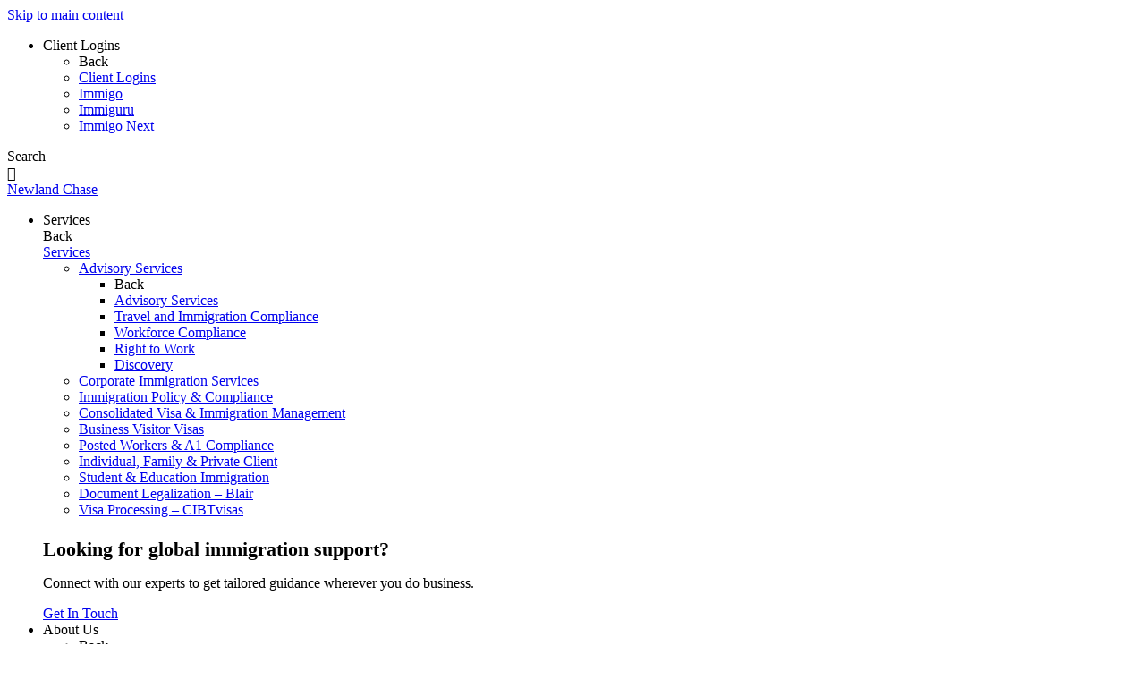

--- FILE ---
content_type: text/html; charset=UTF-8
request_url: https://newlandchase.com/australia-to-be-added-to-uk-eta/
body_size: 13644
content:
	<!doctype html>
	<!--[if lt IE 7]><html class="ie ie6 lt-ie9 lt-ie8 lt-ie7" lang="en-US" xml:lang="en-US"> <![endif]-->
	<!--[if IE 7]><html class="ie ie7 lt-ie9 lt-ie8" lang="en-US" xml:lang="en-US"> <![endif]-->
	<!--[if IE 8]><html class="ie ie8 lt-ie9" lang="en-US" xml:lang="en-US"> <![endif]-->
	<!--[if gt IE 8]><!--><html lang="en-US" xml:lang="en-US"> <!--<![endif]-->
	<head>
	<meta charset="UTF-8">
	<meta http-equiv="X-UA-Compatible" content="IE=Edge">
	<meta name="charset" content="UTF-8">
	<meta name="viewport" content="width=device-width, initial-scale=1.0">


	<title>AUSTRALIA – To Be Added to UK ETA | Newland Chase</title>

	
<!--
	<meta name="description" content="Australia will be included in the United Kingdom’s Electronic Travel Authorization (ETA) system when it fully rolls out sometime in 2024. The ETA is an&hellip;">
-->
<meta name="description" content="Australia will be included in the United Kingdom’s Electronic Travel Authorization (ETA) system when it fully rolls out sometime in 2024. The ETA is an&hellip;">

	<meta name="application-name" content="Newland Chase">

	<!-- Facebook OpenGraph -->
	<meta property="og:title" content="AUSTRALIA – To Be Added to UK ETA">
<!--
	<meta property="og:description" content="Australia will be included in the United Kingdom’s Electronic Travel Authorization (ETA) system when it fully rolls out sometime in 2024. The ETA is an&hellip;">
-->
<meta property="og:description" content="Australia will be included in the United Kingdom’s Electronic Travel Authorization (ETA) system when it fully rolls out sometime in 2024. The ETA is an&hellip;">

	<meta property="og:type" content="post">

			<meta property="og:image" content="https://newlandchase.com/wp-content/uploads/2023/06/Australia-apostile-rocks-1100x650-1-1-1024x605.jpg">
		<meta property="og:image:width" content="1024">
		<meta property="og:image:height" content="605">
	
	<meta property="og:url" content="https://newlandchase.com/australia-to-be-added-to-uk-eta/">
	<meta property="og:site_name" content="Newland Chase">
	<meta property="og:locale" content="en_US">

	
	<!-- Twitter Card -->
		<meta name="twitter:site" content="@newlandchase">
		<meta name="twitter:card" content="summary">
	<meta name="twitter:title" content="AUSTRALIA – To Be Added to UK ETA">
<!--
	<meta name="twitter:description" content="Australia will be included in the United Kingdom’s Electronic Travel Authorization (ETA) system when it fully rolls out sometime in 2024. The ETA is an&hellip;">
-->
        <meta name="twitter:description" content="Australia will be included in the United Kingdom’s Electronic Travel Authorization (ETA) system when it fully rolls out sometime in 2024. The ETA is an&hellip;">

			<meta name="twitter:image" content="https://newlandchase.com/wp-content/uploads/2023/06/Australia-apostile-rocks-1100x650-1-1.jpg">
	
	<link href="https://opensource.org/licenses/ISC" rel="license">
	<link href="https://newlandchase.com/wp-content/themes/newland-chase/manifest.json" rel="manifest">

	<link rel="shortcut icon" href="https://newlandchase.com/wp-content/themes/newland-chase/images/favicons/favicon.ico?_=1769108943">
	<link rel="apple-touch-icon" sizes="72x72" href="https://newlandchase.com/wp-content/themes/newland-chase/images/favicons/apple-touch-icon-72x72.png?_=1769108943">
	<link rel="apple-touch-icon-precomposed" sizes="72x72" href="https://newlandchase.com/wp-content/themes/newland-chase/images/favicons/apple-touch-icon-72x72.png?_=1769108943">
	<link rel="apple-touch-icon" sizes="120x120" href="https://newlandchase.com/wp-content/themes/newland-chase/images/favicons/apple-touch-icon-120x120.png?_=1769108943">
	<link rel="apple-touch-icon-precomposed" sizes="120x120" href="https://newlandchase.com/wp-content/themes/newland-chase/images/favicons/apple-touch-icon-120x120.png?_=1769108943">
	<link rel="apple-touch-icon" sizes="152x152" href="https://newlandchase.com/wp-content/themes/newland-chase/images/favicons/apple-touch-icon.png?_=1769108943">
	<link rel="apple-touch-icon-precomposed" sizes="152x152" href="https://newlandchase.com/wp-content/themes/newland-chase/images/favicons/apple-touch-icon.png?_=1769108943">


	<meta name="msapplication-TileColor" content="#ffffff">
	<meta name="msapplication-TileImage" content="https://newlandchase.com/wp-content/themes/newland-chase/images/favicons/ms-icon-144x144.png">
	<meta name="theme-color" content="#ffffff">
	<meta name='robots' content='max-image-preview:large' />
<link rel="preload" href="https://use.typekit.net/wax3jqp.css" as="style" onload="this.onload=null;this.rel='stylesheet'"><noscript><link rel="stylesheet" href="https://use.typekit.net/wax3jqp.css"></noscript><link rel="preconnect" href="https://p.typekit.net"><link rel="preconnect" href="https://use.typekit.net"><link rel="dns-prefetch" href="//fonts.googleapis.com"><link rel="dns-prefetch" href="//cdnjs.cloudflare.com"><link rel="dns-prefetch" href="//cdn.jsdelivr.net"><link rel='dns-prefetch' href='//challenges.cloudflare.com' />
<link rel="alternate" title="oEmbed (JSON)" type="application/json+oembed" href="https://newlandchase.com/wp-json/oembed/1.0/embed?url=https%3A%2F%2Fnewlandchase.com%2Faustralia-to-be-added-to-uk-eta%2F" />
<link rel="alternate" title="oEmbed (XML)" type="text/xml+oembed" href="https://newlandchase.com/wp-json/oembed/1.0/embed?url=https%3A%2F%2Fnewlandchase.com%2Faustralia-to-be-added-to-uk-eta%2F&#038;format=xml" />
<style>@layer reset, wordpress, main, views, components;</style><style id='wp-img-auto-sizes-contain-inline-css' type='text/css'>
img:is([sizes=auto i],[sizes^="auto," i]){contain-intrinsic-size:3000px 1500px}
/*# sourceURL=wp-img-auto-sizes-contain-inline-css */
</style>
<link rel='stylesheet' id='wp-block-library-css' href='https://newlandchase.com/wp-includes/css/dist/block-library/style.min.css?ver=6.9' type='text/css' media='all' />
<style id='global-styles-inline-css' type='text/css'>
:root{--wp--preset--aspect-ratio--square: 1;--wp--preset--aspect-ratio--4-3: 4/3;--wp--preset--aspect-ratio--3-4: 3/4;--wp--preset--aspect-ratio--3-2: 3/2;--wp--preset--aspect-ratio--2-3: 2/3;--wp--preset--aspect-ratio--16-9: 16/9;--wp--preset--aspect-ratio--9-16: 9/16;--wp--preset--color--black: #000000;--wp--preset--color--cyan-bluish-gray: #abb8c3;--wp--preset--color--white: #ffffff;--wp--preset--color--pale-pink: #f78da7;--wp--preset--color--vivid-red: #cf2e2e;--wp--preset--color--luminous-vivid-orange: #ff6900;--wp--preset--color--luminous-vivid-amber: #fcb900;--wp--preset--color--light-green-cyan: #7bdcb5;--wp--preset--color--vivid-green-cyan: #00d084;--wp--preset--color--pale-cyan-blue: #8ed1fc;--wp--preset--color--vivid-cyan-blue: #0693e3;--wp--preset--color--vivid-purple: #9b51e0;--wp--preset--color--crimson: #910E1B;--wp--preset--color--dark-red: #660C19;--wp--preset--color--dark-blue: #1F3543;--wp--preset--color--medium-blue: #005C7C;--wp--preset--color--light-gray: #F2F2F2;--wp--preset--gradient--vivid-cyan-blue-to-vivid-purple: linear-gradient(135deg,rgb(6,147,227) 0%,rgb(155,81,224) 100%);--wp--preset--gradient--light-green-cyan-to-vivid-green-cyan: linear-gradient(135deg,rgb(122,220,180) 0%,rgb(0,208,130) 100%);--wp--preset--gradient--luminous-vivid-amber-to-luminous-vivid-orange: linear-gradient(135deg,rgb(252,185,0) 0%,rgb(255,105,0) 100%);--wp--preset--gradient--luminous-vivid-orange-to-vivid-red: linear-gradient(135deg,rgb(255,105,0) 0%,rgb(207,46,46) 100%);--wp--preset--gradient--very-light-gray-to-cyan-bluish-gray: linear-gradient(135deg,rgb(238,238,238) 0%,rgb(169,184,195) 100%);--wp--preset--gradient--cool-to-warm-spectrum: linear-gradient(135deg,rgb(74,234,220) 0%,rgb(151,120,209) 20%,rgb(207,42,186) 40%,rgb(238,44,130) 60%,rgb(251,105,98) 80%,rgb(254,248,76) 100%);--wp--preset--gradient--blush-light-purple: linear-gradient(135deg,rgb(255,206,236) 0%,rgb(152,150,240) 100%);--wp--preset--gradient--blush-bordeaux: linear-gradient(135deg,rgb(254,205,165) 0%,rgb(254,45,45) 50%,rgb(107,0,62) 100%);--wp--preset--gradient--luminous-dusk: linear-gradient(135deg,rgb(255,203,112) 0%,rgb(199,81,192) 50%,rgb(65,88,208) 100%);--wp--preset--gradient--pale-ocean: linear-gradient(135deg,rgb(255,245,203) 0%,rgb(182,227,212) 50%,rgb(51,167,181) 100%);--wp--preset--gradient--electric-grass: linear-gradient(135deg,rgb(202,248,128) 0%,rgb(113,206,126) 100%);--wp--preset--gradient--midnight: linear-gradient(135deg,rgb(2,3,129) 0%,rgb(40,116,252) 100%);--wp--preset--font-size--small: 13px;--wp--preset--font-size--medium: 20px;--wp--preset--font-size--large: 36px;--wp--preset--font-size--x-large: 42px;--wp--preset--font-size--: 2rem;--wp--preset--font-family--source: var(--font-content);--wp--preset--font-family--leo: var(--font-display);--wp--preset--spacing--20: 0.44rem;--wp--preset--spacing--30: 0.67rem;--wp--preset--spacing--40: 1rem;--wp--preset--spacing--50: 1.5rem;--wp--preset--spacing--60: 2.25rem;--wp--preset--spacing--70: 3.38rem;--wp--preset--spacing--80: 5.06rem;--wp--preset--spacing--xs: .444rem;--wp--preset--spacing--s: .777rem;--wp--preset--spacing--m: 1rem;--wp--preset--spacing--l: 1.444rem;--wp--preset--spacing--xl: 2rem;--wp--preset--shadow--natural: 6px 6px 9px rgba(0, 0, 0, 0.2);--wp--preset--shadow--deep: 12px 12px 50px rgba(0, 0, 0, 0.4);--wp--preset--shadow--sharp: 6px 6px 0px rgba(0, 0, 0, 0.2);--wp--preset--shadow--outlined: 6px 6px 0px -3px rgb(255, 255, 255), 6px 6px rgb(0, 0, 0);--wp--preset--shadow--crisp: 6px 6px 0px rgb(0, 0, 0);}:root { --wp--style--global--content-size: 1400px;--wp--style--global--wide-size: 1400px; }:where(body) { margin: 0; }.wp-site-blocks > .alignleft { float: left; margin-right: 2em; }.wp-site-blocks > .alignright { float: right; margin-left: 2em; }.wp-site-blocks > .aligncenter { justify-content: center; margin-left: auto; margin-right: auto; }:where(.wp-site-blocks) > * { margin-block-start: 0; margin-block-end: 0; }:where(.wp-site-blocks) > :first-child { margin-block-start: 0; }:where(.wp-site-blocks) > :last-child { margin-block-end: 0; }:root { --wp--style--block-gap: 0; }:root :where(.is-layout-flow) > :first-child{margin-block-start: 0;}:root :where(.is-layout-flow) > :last-child{margin-block-end: 0;}:root :where(.is-layout-flow) > *{margin-block-start: 0;margin-block-end: 0;}:root :where(.is-layout-constrained) > :first-child{margin-block-start: 0;}:root :where(.is-layout-constrained) > :last-child{margin-block-end: 0;}:root :where(.is-layout-constrained) > *{margin-block-start: 0;margin-block-end: 0;}:root :where(.is-layout-flex){gap: 0;}:root :where(.is-layout-grid){gap: 0;}.is-layout-flow > .alignleft{float: left;margin-inline-start: 0;margin-inline-end: 2em;}.is-layout-flow > .alignright{float: right;margin-inline-start: 2em;margin-inline-end: 0;}.is-layout-flow > .aligncenter{margin-left: auto !important;margin-right: auto !important;}.is-layout-constrained > .alignleft{float: left;margin-inline-start: 0;margin-inline-end: 2em;}.is-layout-constrained > .alignright{float: right;margin-inline-start: 2em;margin-inline-end: 0;}.is-layout-constrained > .aligncenter{margin-left: auto !important;margin-right: auto !important;}.is-layout-constrained > :where(:not(.alignleft):not(.alignright):not(.alignfull)){max-width: var(--wp--style--global--content-size);margin-left: auto !important;margin-right: auto !important;}.is-layout-constrained > .alignwide{max-width: var(--wp--style--global--wide-size);}body .is-layout-flex{display: flex;}.is-layout-flex{flex-wrap: wrap;align-items: center;}.is-layout-flex > :is(*, div){margin: 0;}body .is-layout-grid{display: grid;}.is-layout-grid > :is(*, div){margin: 0;}body{font-family: var(--font-content);padding-top: 0px;padding-right: 0px;padding-bottom: 0px;padding-left: 0px;}a:where(:not(.wp-element-button)){text-decoration: revert-layer;}h2{font-size: 2.15rem;font-weight: 500;margin-bottom: 1.8rem;}h3{font-size: 1.4rem;font-weight: 500;margin-bottom: .5rem;}h4{font-size: 1.2rem;font-weight: 600;}h5{font-size: 1.15rem;font-weight: 500;}h6{font-size: 1rem;font-weight: 600;}:root :where(.wp-element-button, .wp-block-button__link){background-color: #32373c;border-width: 0;color: #fff;font-family: inherit;font-size: inherit;font-style: inherit;font-weight: inherit;letter-spacing: inherit;line-height: inherit;padding-top: calc(0.667em + 2px);padding-right: calc(1.333em + 2px);padding-bottom: calc(0.667em + 2px);padding-left: calc(1.333em + 2px);text-decoration: none;text-transform: inherit;}.has-black-color{color: var(--wp--preset--color--black) !important;}.has-cyan-bluish-gray-color{color: var(--wp--preset--color--cyan-bluish-gray) !important;}.has-white-color{color: var(--wp--preset--color--white) !important;}.has-pale-pink-color{color: var(--wp--preset--color--pale-pink) !important;}.has-vivid-red-color{color: var(--wp--preset--color--vivid-red) !important;}.has-luminous-vivid-orange-color{color: var(--wp--preset--color--luminous-vivid-orange) !important;}.has-luminous-vivid-amber-color{color: var(--wp--preset--color--luminous-vivid-amber) !important;}.has-light-green-cyan-color{color: var(--wp--preset--color--light-green-cyan) !important;}.has-vivid-green-cyan-color{color: var(--wp--preset--color--vivid-green-cyan) !important;}.has-pale-cyan-blue-color{color: var(--wp--preset--color--pale-cyan-blue) !important;}.has-vivid-cyan-blue-color{color: var(--wp--preset--color--vivid-cyan-blue) !important;}.has-vivid-purple-color{color: var(--wp--preset--color--vivid-purple) !important;}.has-crimson-color{color: var(--wp--preset--color--crimson) !important;}.has-dark-red-color{color: var(--wp--preset--color--dark-red) !important;}.has-dark-blue-color{color: var(--wp--preset--color--dark-blue) !important;}.has-medium-blue-color{color: var(--wp--preset--color--medium-blue) !important;}.has-light-gray-color{color: var(--wp--preset--color--light-gray) !important;}.has-black-background-color{background-color: var(--wp--preset--color--black) !important;}.has-cyan-bluish-gray-background-color{background-color: var(--wp--preset--color--cyan-bluish-gray) !important;}.has-white-background-color{background-color: var(--wp--preset--color--white) !important;}.has-pale-pink-background-color{background-color: var(--wp--preset--color--pale-pink) !important;}.has-vivid-red-background-color{background-color: var(--wp--preset--color--vivid-red) !important;}.has-luminous-vivid-orange-background-color{background-color: var(--wp--preset--color--luminous-vivid-orange) !important;}.has-luminous-vivid-amber-background-color{background-color: var(--wp--preset--color--luminous-vivid-amber) !important;}.has-light-green-cyan-background-color{background-color: var(--wp--preset--color--light-green-cyan) !important;}.has-vivid-green-cyan-background-color{background-color: var(--wp--preset--color--vivid-green-cyan) !important;}.has-pale-cyan-blue-background-color{background-color: var(--wp--preset--color--pale-cyan-blue) !important;}.has-vivid-cyan-blue-background-color{background-color: var(--wp--preset--color--vivid-cyan-blue) !important;}.has-vivid-purple-background-color{background-color: var(--wp--preset--color--vivid-purple) !important;}.has-crimson-background-color{background-color: var(--wp--preset--color--crimson) !important;}.has-dark-red-background-color{background-color: var(--wp--preset--color--dark-red) !important;}.has-dark-blue-background-color{background-color: var(--wp--preset--color--dark-blue) !important;}.has-medium-blue-background-color{background-color: var(--wp--preset--color--medium-blue) !important;}.has-light-gray-background-color{background-color: var(--wp--preset--color--light-gray) !important;}.has-black-border-color{border-color: var(--wp--preset--color--black) !important;}.has-cyan-bluish-gray-border-color{border-color: var(--wp--preset--color--cyan-bluish-gray) !important;}.has-white-border-color{border-color: var(--wp--preset--color--white) !important;}.has-pale-pink-border-color{border-color: var(--wp--preset--color--pale-pink) !important;}.has-vivid-red-border-color{border-color: var(--wp--preset--color--vivid-red) !important;}.has-luminous-vivid-orange-border-color{border-color: var(--wp--preset--color--luminous-vivid-orange) !important;}.has-luminous-vivid-amber-border-color{border-color: var(--wp--preset--color--luminous-vivid-amber) !important;}.has-light-green-cyan-border-color{border-color: var(--wp--preset--color--light-green-cyan) !important;}.has-vivid-green-cyan-border-color{border-color: var(--wp--preset--color--vivid-green-cyan) !important;}.has-pale-cyan-blue-border-color{border-color: var(--wp--preset--color--pale-cyan-blue) !important;}.has-vivid-cyan-blue-border-color{border-color: var(--wp--preset--color--vivid-cyan-blue) !important;}.has-vivid-purple-border-color{border-color: var(--wp--preset--color--vivid-purple) !important;}.has-crimson-border-color{border-color: var(--wp--preset--color--crimson) !important;}.has-dark-red-border-color{border-color: var(--wp--preset--color--dark-red) !important;}.has-dark-blue-border-color{border-color: var(--wp--preset--color--dark-blue) !important;}.has-medium-blue-border-color{border-color: var(--wp--preset--color--medium-blue) !important;}.has-light-gray-border-color{border-color: var(--wp--preset--color--light-gray) !important;}.has-vivid-cyan-blue-to-vivid-purple-gradient-background{background: var(--wp--preset--gradient--vivid-cyan-blue-to-vivid-purple) !important;}.has-light-green-cyan-to-vivid-green-cyan-gradient-background{background: var(--wp--preset--gradient--light-green-cyan-to-vivid-green-cyan) !important;}.has-luminous-vivid-amber-to-luminous-vivid-orange-gradient-background{background: var(--wp--preset--gradient--luminous-vivid-amber-to-luminous-vivid-orange) !important;}.has-luminous-vivid-orange-to-vivid-red-gradient-background{background: var(--wp--preset--gradient--luminous-vivid-orange-to-vivid-red) !important;}.has-very-light-gray-to-cyan-bluish-gray-gradient-background{background: var(--wp--preset--gradient--very-light-gray-to-cyan-bluish-gray) !important;}.has-cool-to-warm-spectrum-gradient-background{background: var(--wp--preset--gradient--cool-to-warm-spectrum) !important;}.has-blush-light-purple-gradient-background{background: var(--wp--preset--gradient--blush-light-purple) !important;}.has-blush-bordeaux-gradient-background{background: var(--wp--preset--gradient--blush-bordeaux) !important;}.has-luminous-dusk-gradient-background{background: var(--wp--preset--gradient--luminous-dusk) !important;}.has-pale-ocean-gradient-background{background: var(--wp--preset--gradient--pale-ocean) !important;}.has-electric-grass-gradient-background{background: var(--wp--preset--gradient--electric-grass) !important;}.has-midnight-gradient-background{background: var(--wp--preset--gradient--midnight) !important;}.has-small-font-size{font-size: var(--wp--preset--font-size--small) !important;}.has-medium-font-size{font-size: var(--wp--preset--font-size--medium) !important;}.has-large-font-size{font-size: var(--wp--preset--font-size--large) !important;}.has-x-large-font-size{font-size: var(--wp--preset--font-size--x-large) !important;}.has--font-size{font-size: var(--wp--preset--font-size--) !important;}.has-source-font-family{font-family: var(--wp--preset--font-family--source) !important;}.has-leo-font-family{font-family: var(--wp--preset--font-family--leo) !important;}
/*# sourceURL=global-styles-inline-css */
</style>

<link fetchpriority="high" rel='stylesheet' id='framework-combined-css' href='https://newlandchase.com/wp-content/themes/newland-chase/css/phoenix-framework/css/framework-combined.css?ver=0.13' type='text/css' media='screen' />
<link rel='stylesheet' id='page_css-css' href='https://newlandchase.com/wp-content/themes/newland-chase/css/views/single.css?ver=0.13' type='text/css' media='all' />
<script type="text/javascript" id="wpml-cookie-js-extra">
/* <![CDATA[ */
var wpml_cookies = {"wp-wpml_current_language":{"value":"en","expires":1,"path":"/"}};
var wpml_cookies = {"wp-wpml_current_language":{"value":"en","expires":1,"path":"/"}};
//# sourceURL=wpml-cookie-js-extra
/* ]]> */
</script>
<script type="text/javascript" src="https://newlandchase.com/wp-content/plugins/sitepress-multilingual-cms/res/js/cookies/language-cookie.js?ver=486900" id="wpml-cookie-js" defer="defer" data-wp-strategy="defer"></script>
<script type="text/javascript" src="https://newlandchase.com/wp-includes/js/jquery/jquery.min.js?ver=3.7.1" id="jquery-core-js"></script>
<script type="text/javascript" src="https://newlandchase.com/wp-includes/js/jquery/jquery-migrate.min.js?ver=3.4.1" id="jquery-migrate-js"></script>
<script type="text/javascript" id="jquery-js-after">
/* <![CDATA[ */
window.jQuery = window.$ = jQuery;
//# sourceURL=jquery-js-after
/* ]]> */
</script>
<script type="text/javascript" src="https://newlandchase.com/wp-content/plugins/nc-cybersource/jquery.validate.min.js?ver=1.19.5" id="jquery-validate-js"></script>
<script type="text/javascript" src="https://newlandchase.com/wp-content/plugins/nc-cybersource/additional-methods.js?ver=1.19.5" id="additional_methods_script-js"></script>
<script type="text/javascript" src="https://newlandchase.com/wp-content/plugins/nc-cybersource/payment_form.js?ver=1.0.0" id="nc_payment_form_script-js"></script>
<script type="text/javascript" src="https://newlandchase.com/wp-content/plugins/nc-cybersource/jquery.blockUI.js?ver=2.70.0-2014.11.23" id="block_ui_script-js"></script>
<script type="text/javascript" src="https://challenges.cloudflare.com/turnstile/v0/api.js?ver=6.9" id="turnstile-js" defer="defer" data-wp-strategy="defer"></script>
<script type="text/javascript" src="https://newlandchase.com/wp-content/themes/newland-chase/js/lazy-loading.js?ver=0.13" id="lazy-loading-js" defer="defer" data-wp-strategy="defer"></script>
<script type="text/javascript" src="https://newlandchase.com/wp-content/themes/newland-chase/js/app/app.js?ver=0.13" id="app-main-js" defer="defer" data-wp-strategy="defer"></script>
<script type="text/javascript" src="https://newlandchase.com/wp-content/themes/newland-chase/css/phoenix-framework/js/utils.js?ver=0.13" id="framework-utils-js" defer="defer" data-wp-strategy="defer"></script>
<script type="text/javascript" src="https://newlandchase.com/wp-content/themes/newland-chase/css/phoenix-framework/js/components/header.js?ver=0.13" id="framework-header-js" defer="defer" data-wp-strategy="defer"></script>
<script type="text/javascript" src="https://newlandchase.com/wp-content/themes/newland-chase/css/phoenix-framework/js/components/alert-bar.js?ver=0.13" id="framework-alert-bar-js" defer="defer" data-wp-strategy="defer"></script>
<script type="text/javascript" src="https://newlandchase.com/wp-content/themes/newland-chase/css/phoenix-framework/js/components/scroll-to-top.js?ver=0.13" id="framework-scroll-top-js" defer="defer" data-wp-strategy="defer"></script>
<script type="text/javascript" src="https://newlandchase.com/wp-content/themes/newland-chase/js/app/views/single.js?ver=0.13" id="page_js-js" defer="defer" data-wp-strategy="defer"></script>
<link rel="https://api.w.org/" href="https://newlandchase.com/wp-json/" /><link rel="alternate" title="JSON" type="application/json" href="https://newlandchase.com/wp-json/wp/v2/posts/25112" /><link rel="canonical" href="https://newlandchase.com/australia-to-be-added-to-uk-eta/" />
<meta name="generator" content="WPML ver:4.8.6 stt:59,1,42,2;" />
<link rel="icon" href="https://newlandchase.com/wp-content/uploads/2025/05/cropped-1631309490224-150x150.jpg" sizes="32x32" />
<link rel="icon" href="https://newlandchase.com/wp-content/uploads/2025/05/cropped-1631309490224-300x300.jpg" sizes="192x192" />
<link rel="apple-touch-icon" href="https://newlandchase.com/wp-content/uploads/2025/05/cropped-1631309490224-300x300.jpg" />
<meta name="msapplication-TileImage" content="https://newlandchase.com/wp-content/uploads/2025/05/cropped-1631309490224-300x300.jpg" />
		<style type="text/css" id="wp-custom-css">
			li.has-children.open > ul > li.has-children > a[href*="/technology-solutions/"] {
  color: #a61e22 !important;
  font-size: 1.5em;
  font-weight: 400;
  position: relative;
  padding-right: 18px;
  display: inline-block;
}

li.has-children.open > ul > li.has-children > a[href*="/technology-solutions/"]::after {
  content: '\00a0\f054';
  display: inline-block;
  font-family: var(--font-icon);
  font-size: .8em;
}		</style>
		
					<script type="application/ld+json">
{
	"@context": "http://schema.org",
	"@type": "BlogPosting",
	"@id": "https://newlandchase.com/australia-to-be-added-to-uk-eta/",
	"headline": "AUSTRALIA – To Be Added to UK ETA",
	"description": "Australia will be included in the United Kingdom’s Electronic Travel Authorization (ETA) system when it fully rolls out sometime in 2024. The ETA is an electronic entry document for countries&hellip;",
		"image": {
		"@type": "ImageObject",
		"url": "https://newlandchase.com/wp-content/uploads/2023/06/Australia-apostile-rocks-1100x650-1-1-300x177.jpg",
		"width": "300",
		"height": "177"
	},
		"author": {
		"@type": "Person",
		"name": "the Newland Chase Editorial Staff",
		"url": "https://newlandchase.com/"
	},
	"publisher": {
		"@type": "Organization",
		"name": "Newland Chase",
		"logo": {
			"@type": "ImageObject",
			"url": "/wp-content/themes/newland-chase/images/newland-chase-logo-color.png"
		},
		"sameAs": [
						"https://twitter.com/newlandchase",
									"https://www.facebook.com/NewlandChase/timeline/",
												""
		]
	},
	"mainEntityOfPage": {
		"@type": "WebPage",
		"@id": "https://newlandchase.com"
	},
	"datePublished": "2023-06-23T00:00:00+00:00",
	"dateModified": "2025-08-27T17:28:58+00:00"
}
</script>
		<!-- Google Tag Manager -->
<script>(function(w,d,s,l,i){w[l]=w[l]||[];w[l].push({'gtm.start':
new Date().getTime(),event:'gtm.js'});var f=d.getElementsByTagName(s)[0],
j=d.createElement(s),dl=l!='dataLayer'?'&l='+l:'';j.async=true;j.src=
'https://www.googletagmanager.com/gtm.js?id='+i+dl;f.parentNode.insertBefore(j,f);
})(window,document,'script','dataLayer','GTM-KGQ3WKP');</script>
<!-- End Google Tag Manager -->
	
</head>
<body class="wp-singular post-template-default single single-post postid-25112 single-format-standard wp-custom-logo wp-theme-newland-chase" data-template="base.twig">
	<!-- Google Tag Manager (noscript) -->
<noscript><iframe src="https://www.googletagmanager.com/ns.html?id=GTM-KGQ3WKP"
height="0" width="0" style="display:none;visibility:hidden"></iframe></noscript>
<!-- End Google Tag Manager (noscript) -->
	
		<div id="fullscreen-loading" style="display: none">
		<svg class="uil-ring loading" width="120px" height="120px" xmlns="http://www.w3.org/2000/svg" viewBox="0 0 100 100" preserveAspectRatio="xMidYMid">
	<rect class="bk" width="100" height="100" x="0" y="0" fill="none"></rect>
	<circle cx="50" cy="50" r="35" stroke-dasharray="164.93361431346415 54.97787143782136" fill="none" stroke-width="10"></circle>
	<circle cx="50" cy="50" r="15" stroke-dasharray="70" fill="none" stroke-width="10"></circle>
</svg>
	</div>
	<div id="backdrop">
		<dialog id="modal" class="clearfix" role="dialog" aria-live="assertive" aria-atomic="true">
			<div id="modal-close" aria-label="Close Modal">&#xe800;</div>
			<div id="modal-content">
				<svg class="uil-ring loading" width="120px" height="120px" xmlns="http://www.w3.org/2000/svg" viewBox="0 0 100 100" preserveAspectRatio="xMidYMid">
	<rect class="bk" width="100" height="100" x="0" y="0" fill="none"></rect>
	<circle cx="50" cy="50" r="35" stroke-dasharray="164.93361431346415 54.97787143782136" fill="none" stroke-width="10"></circle>
	<circle cx="50" cy="50" r="15" stroke-dasharray="70" fill="none" stroke-width="10"></circle>
</svg>
				<div><strong>Loading&hellip;</strong></div>
			</div>
		</dialog>
	</div>
	<header class="site-header">
								<a class="skip-to-main" href="#main">Skip to main content</a>
<div class="background-gray-5">
	<div class="container utility-container">
		<div class="row justify-end-sm">
			<nav class="utility-navigation">
					<ul role="menubar">
						<li class="has-children">
												<span  tabindex="0">Client Logins</span>
												<ul role="menubar">
			<li class="menu-back">
			<span aria-label="Go back one menu level">Back</span>
		</li>
		<li class="menu-main-link">
			<a href="#" target="_blank">Client Logins</a>
		</li>
						<li class="">
							<a href="https://immigo.newlandchase.com/immigo/login/" target="_blank" >Immigo</a>
									</li>
					<li class="">
							<a href="http://peregrineimmigration.co.uk/immiguru/login" target="_blank" >Immiguru</a>
									</li>
					<li class="">
							<a href="https://myimmigo.newlandchase.com/" target="_blank" >Immigo Next</a>
									</li>
		</ul>
														</li>
		</ul>
			</nav>
			<div class="header-site-search-toggle" tabindex="0"><span>Search</span></div>
		</div>
	</div>
</div>
<div class="container main-container">
	<div class="row align-center-sm">
		<div class="burger">&#xf0c9;</div>
		<div class="site-title col-sm"><a href="https://newlandchase.com" rel="home">Newland Chase</a></div>
		<nav class="main-navigation" aria-label="Main Navigation">
				<ul role="menubar">
						<li class="has-children  mega-parent">
												<span  tabindex="0">Services</span>
											<div class="mega-menu">
							<div class="row">
								<div class="mega-list-wrapper col-sm-12 col-lg-9">
									<div class="row">
										<div class="menu-back">
											<span aria-label="Go back one menu level">Back</span>
										</div>
										<div class="menu-main-link col-sm-12">
											<a href="https://newlandchase.com/services/" >Services</a>
										</div>
										<div class="mega-children col-sm-12">
												<ul role="menubar">
						<li class="has-children">
							<a href="https://newlandchase.com/services/advisory-services/"  >Advisory Services</a>
										<ul role="menubar">
			<li class="menu-back">
			<span aria-label="Go back one menu level">Back</span>
		</li>
		<li class="menu-main-link">
			<a href="https://newlandchase.com/services/advisory-services/" >Advisory Services</a>
		</li>
						<li class="">
							<a href="https://newlandchase.com/services/advisory-services/travel-and-immigration-compliance/"  >Travel and Immigration Compliance</a>
									</li>
					<li class="">
							<a href="https://newlandchase.com/services/advisory-services/workforce-compliance/"  >Workforce Compliance</a>
									</li>
					<li class="">
							<a href="https://newlandchase.com/services/advisory-services/right-to-work/"  >Right to Work</a>
									</li>
					<li class="">
							<a href="https://newlandchase.com/services/advisory-services/discovery/"  >Discovery</a>
									</li>
		</ul>
									</li>
					<li class="">
							<a href="https://newlandchase.com/services/corporate-immigration-services/"  >Corporate Immigration Services</a>
									</li>
					<li class="">
							<a href="https://newlandchase.com/services/immigration-policy-compliance/"  >Immigration Policy &amp; Compliance</a>
									</li>
					<li class="">
							<a href="https://newlandchase.com/services/consolidated-visa-immigration-management/"  >Consolidated Visa &amp; Immigration Management</a>
									</li>
					<li class="">
							<a href="https://newlandchase.com/services/business-travel-visas/"  >Business Visitor Visas</a>
									</li>
					<li class="">
							<a href="https://newlandchase.com/services/posted-workers-a1-compliance/"  >Posted Workers &amp; A1 Compliance</a>
									</li>
					<li class="">
							<a href="https://newlandchase.com/services/individual-sponsored-family-immigration/"  >Individual, Family &#038; Private Client</a>
									</li>
					<li class="">
							<a href="https://newlandchase.com/services/student-education-immigration/"  >Student &amp; Education Immigration</a>
									</li>
					<li class="">
							<a href="https://www.blairconsular.com" target="_blank" >Document Legalization – Blair</a>
									</li>
					<li class="">
							<a href="https://cibtvisas.com/" target="_blank" >Visa Processing – CIBTvisas</a>
									</li>
		</ul>
										</div>
									</div>
								</div>
								<div class="mega-content col-sm-12 col-lg-3">
									<div class="background-dark-blue">
										<div class="editor-content"><h3><strong>Looking for global immigration support?</strong></h3>
<p>Connect with our experts to get tailored guidance wherever you do business.</p>
</div>
																					<div class="cta-link">
												<a class="btn btn-white" href="https://newlandchase.com/contact-us/" >Get In Touch</a>
											</div>
																			</div>
								</div>
							</div>
						</div>
														</li>
					<li class="has-children">
												<span  tabindex="0">About Us</span>
												<ul role="menubar">
			<li class="menu-back">
			<span aria-label="Go back one menu level">Back</span>
		</li>
		<li class="menu-main-link">
			<a href="https://newlandchase.com/about-us/" >About Us</a>
		</li>
						<li class="has-children">
							<a href="https://newlandchase.com/about-us/technology-solutions/"  >Technology Solutions</a>
										<ul role="menubar">
			<li class="menu-back">
			<span aria-label="Go back one menu level">Back</span>
		</li>
		<li class="menu-main-link">
			<a href="https://newlandchase.com/about-us/technology-solutions/" >Technology Solutions</a>
		</li>
						<li class="">
							<a href="https://newlandchase.com/about-us/technology-solutions/immigo/"  >Immigo Case Management</a>
									</li>
					<li class="">
							<a href="https://newlandchase.com/about-us/technology-solutions/immiguru/"  >Immiguru Knowledge Portal</a>
									</li>
					<li class="">
							<a href="https://newlandchase.com/about-us/technology-solutions/cross-border-compliance-solution/"  >ImmiSMART Cross-Border Compliance</a>
									</li>
		</ul>
									</li>
		</ul>
														</li>
					<li class="">
												<a href="https://newlandchase.com/people/"  >Our People</a>
									</li>
					<li class="">
												<a href="https://newlandchase.com/news/"  >News & Alerts</a>
									</li>
					<li class="">
												<a href="/insights"  >Insights</a>
									</li>
					<li class="">
												<a href="/events"  >Events</a>
									</li>
					<li class="">
												<a href="https://newlandchase.com/locations/"  >Locations</a>
									</li>
		</ul>
		</nav>
		<div class="contact-button-wrapper">
			<a class="btn" href="https://newlandchase.com/contact-us/">Contact Us</a>
		</div>
				<div class="client-burger">&#xf007;</div>
	</div>
</div>
<div class="header-search-form-wrapper">
	<div class="container">
		<form class="header-search-form row align-center-sm" method="get" action="/" target="_top">
			<div>
				<button type="submit" aria-label="Submit Search Form">&#xf002;</button>
			</div>
			<input id="site-search" type="search" name="s" placeholder="Search">
			<label for="site-search">Search Newland Chase</label>
			<div class="close-site-search" aria-role="button" aria-label="Clear search keyword input">&#xf00d;</div>
		</form>
	</div>
</div>			</header>
	<main id="main" class="post25112">
					<header>
		<div class="container">
			<div class="row">
				<div class="col-sm-12 col-md-9">
					<h1 class="display-heading">AUSTRALIA – To Be Added to UK ETA</h1>
					<div class="dateline">Jun 23, 2023</div>
											By the Newland Chase Editorial Staff
									</div>
			</div>
		</div>
	</header>
	<div class="post-content container">
		<div class="row">
			<article class="col-sm-12 col-md-9">
				<div class="editor-content">
																	<img class="featured-image" src="https://newlandchase.com/wp-content/uploads/2023/06/Australia-apostile-rocks-1100x650-1-1-1027x720-c-default.jpg" alt="Australia apostile rocks 1100x650">
										<p>Australia <a href="https://www.theaustralian.com.au/news/latest-news/australians-travelling-to-the-united-kingdom-will-require-waiver-under-new-rule/news-story/b0325985302ce9400d7e45a0139ee8de">will be included</a> in the United Kingdom’s Electronic Travel Authorization (ETA) system when it fully rolls out sometime in 2024. The ETA is an electronic entry document for countries currently engaged in visa-waiver schemes with the United Kingdom.</p>
<p>Previously, Australian visitors could apply for an entry document upon arrival in the UK. The ETA, however, must be obtained before a traveler departs for the United Kingdom. Visitors to the UK from the US, Japan, and Spain are also likely to need an ETA before entry.</p>
<p>The launch of the ETA will be performed in stages, with visitors from Qatar needing to obtain an ETA beginning 15 November 2023, and citizens of other members of the <a href="https://newlandchase.com/united-kingdom-eta-for-gulf-and-jordanian-visitors/">Gulf Cooperation Council</a>, as well as Jordan, being added in February 2024. A full implementation for all affected countries is expected sometime later in 2024.</p>
<h3><strong>Immigration Insights</strong></h3>
<h6><em>This immigration update is for informational purposes only and is not a substitute for legal or scenario-specific advice. Furthermore, it is important to note that immigration announcements are subject to sudden and unexpected changes. Readers are encouraged to reach out to Newland Chase for any case- or company-specific assessments.</em></h6>

				</div>
				<section class="article-meta" aria-label="Article Metadata">
																				<a class="back-link" href="https://newlandchase.com/news/"><span>Back to News Alerts</span></a>
				</section>
			</article>
			<aside class="col-sm-12 col-md-3">
									<div class="interest-item">
						<header>
							You may also be interested in:
							<div class="close-interest" aria-role="button" aria-label="Close Interest Item">&#x58;</div>
						</header>
						<div class="interest-content background-blue">
																					<div class="eyebrow">News</div>
							<h3><a href="https://newlandchase.com/ray-rackham-on-the-future-of-immigration-a-legal-bridge-interview/">Ray Rackham on the Future of Immigration: A Legal Bridge Interview</a></h3>
						</div>
					</div>
								<h3 class="display-heading">Other Recent News</h3>
									<div class="related-item">
						<h4><a href="https://newlandchase.com/greece-announces-major-immigration-reform-to-attract-skilled-workers/">Greece Announces Major Immigration Reform to Attract Skilled Workers</a></h4>

												
						<div class="dateline">Jan 21, 2026 | Greece</div>
					</div>
									<div class="related-item">
						<h4><a href="https://newlandchase.com/february-2026-us-state-department-visa-bulletin-eb-3-advancement-offers-new-strategic-opportunity-for-employers-and-mobility-leaders/">February 2026 US State Department Visa Bulletin: EB-3 Advancement Offers New Strategic Opportunity for Employers and Mobility Leaders </a></h4>

												
						<div class="dateline">Jan 21, 2026 | United States</div>
					</div>
									<div class="related-item">
						<h4><a href="https://newlandchase.com/key-immigration-changes-from-taiwan-talent-act-2026/">Key Immigration Changes from Taiwan Talent Act 2026</a></h4>

												
						<div class="dateline">Jan 16, 2026 | Taiwan</div>
					</div>
									<div class="related-item">
						<h4><a href="https://newlandchase.com/argentina-grants-visa-free-entry-to-u-s-green-card-holders/">Argentina Grants Visa-Free Entry to U.S. Green Card Holders</a></h4>

												
						<div class="dateline">Jan 16, 2026 | Argentina</div>
					</div>
									<div class="related-item">
						<h4><a href="https://newlandchase.com/free-movement-confirmed-for-croatian-workers-in-switzerland/">Free Movement Confirmed for Croatian Workers in Switzerland </a></h4>

												
						<div class="dateline">Jan 16, 2026 | Switzerland</div>
					</div>
							</aside>
		</div>
	</div>
					<section aria-label="Contact Newland Chase">
    <div class="background-gray-5">
        <div class="container newsletter-header-container">
            <div class="row">
                <div class="col-sm-12">
                    <div class="background-blue">
                        <div class="editor-content"><h2>Nothing beats a <strong>one-on-one conversation.</strong></h2>
<p>Tell us about yourself so we can tailor our expertise to your unique needs.</p>
</div>
                        <a class="btn btn-white" href="https://newlandchase.com/contact-us/">Contact Us</a>
                    </div>
                </div>
            </div>
        </div>
    </div>
    <div class="background-gray-25">
        <div class="container newsletter-form-container">
            <div class="row">
                <div class="col-sm-12 col-md-2">
                    <h2 class="display-heading">Get the latest news.</h2>
                </div>
                <form method="post" action="https://cibt.my.salesforce-sites.com/services/apexrest/NC_Newsletter/"
                 class="col-sm-12 col-md-8 push-sm" id="newsletter-form">
                    <div class="row">
                        <div class="col-sm-12 col-md-6 stacked-control">
                            <label for="newsletter-fname">First Name</label>
                            <input type="text" id="newsletter-fname" autocomplete="given-name" name="fistname" required>
                        </div>
                        <div class="col-sm-12 col-md-6 stacked-control">
                            <label for="newsletter-lname">Last Name</label>
                            <input type="text" id="newsletter-lname" autocomplete="family-name" name="lastname" required>
                        </div>
                        <div class="col-sm-12 col-md-6 stacked-control">
                            <label for="newsletter-cname">Company Name</label>
                            <input type="text" id="newsletter-cname" autocomplete="organization" name="company" required>
                        </div>
                        <div class="col-sm-12 col-md-6 stacked-control">
                            <label for="newsletter-title">Job Title</label>
                            <input type="text" id="newsletter-title" autocomplete="organization-title" name="jobtitle" required>
                        </div>
                        <div class="col-sm-12 stacked-control">
                            <label for="newsletter-bemail">Business Email</label>
                            <input type="email" id="newsletter-bemail" autocomplete="email" name="email" required>
                        </div>
                        <div class="col-sm-12 stacked-control">
                            <div class="cf-turnstile" data-sitekey="0x4AAAAAABmCqCRVdN29Y2ie" data-callback="onTurnstileSuccess" data-expired-callback="onTurnstileExpired"></div>
                        </div>
                        <div class="col-sm-12">
                            <button type="submit" id="newsletter-submit" disabled>Submit</button>
                            <div id="newsletter-message" style="display: none;"></div>
                            <div>
                                <small><em>By clicking “Submit” you consent to Newland Chase sending immigration news alerts, company news, and product updates. You may unsubscribe at any time.</em></small>
                            </div>
                        </div>
                    </div>
                </form>
            </div>
        </div>
    </div>
</section>

<script>
function onTurnstileSuccess(token) {
    document.getElementById('newsletter-submit').disabled = false;
    
    let tokenInput = document.querySelector('input[name="cf-turnstile-response"]');
    if (!tokenInput) {
        tokenInput = document.createElement('input');
        tokenInput.type = 'hidden';
        tokenInput.name = 'cf-turnstile-response';
        document.querySelector('form').appendChild(tokenInput);
    }
    tokenInput.value = token;
}

function onTurnstileExpired() {
    document.getElementById('newsletter-submit').disabled = true;
    
    let tokenInput = document.querySelector('input[name="cf-turnstile-response"]');
    if (tokenInput) {
        tokenInput.value = '';
    }
}

document.addEventListener('DOMContentLoaded', function() {
    const submitButton = document.getElementById('newsletter-submit');
    if (submitButton) {
        submitButton.disabled = true;
    }
    
    const form = document.getElementById('newsletter-form');
    if (form) {
        form.addEventListener('submit', function(e) {
            e.preventDefault();
            
            const submitButton = document.getElementById('newsletter-submit');
            const messageDiv = document.getElementById('newsletter-message');
            
            submitButton.disabled = true;
            submitButton.textContent = 'Submitting...';
            
            messageDiv.style.display = 'none';
            messageDiv.innerHTML = '';
            
            const formData = new FormData(form);
            
            const urlEncodedData = new URLSearchParams();
            formData.forEach((value, key) => {
                urlEncodedData.append(key, value);
            });
            
            fetch(form.action, {
                method: 'POST',
                body: urlEncodedData.toString(),
                headers: {
                    'Content-Type': 'application/x-www-form-urlencoded',
                    'Accept': 'application/json',
                },
                redirect: 'manual'
            })
            .then(response => {
                if (response.type === 'opaqueredirect') {
                    messageDiv.style.display = 'block';
                    messageDiv.innerHTML = '<div class="alert alert-success">Thank you! Your subscription has been submitted successfully.</div>';
                    
                    form.reset();
                    
                    if (typeof turnstile !== 'undefined') {
                        turnstile.reset();
                    }
                    
                    submitButton.disabled = true;
                    submitButton.textContent = 'Submit';
                    return;
                }
                
                if (!response.ok) {
                    throw new Error('Network response was not ok');
                }
                return response.json();
            })
            .then(data => {
                if (data.success === true) {
                    // Replace the entire form with success message
                    const successMessage = data.message || 'Thank you! Your subscription has been submitted successfully.';
                    form.innerHTML = '<div class="alert alert-success text-center" style="padding: 2rem; margin: 1rem 0;">' + successMessage + '</div>';
                    
                    if (typeof turnstile !== 'undefined') {
                        turnstile.reset();
                    }
                } else {
                    // Get message from response or use default
                    let errorMessage = data.message || 'An error occurred while submitting your request.';
                    
                    switch(data.errorCode) {
                        case 'TURNSTILE_MISSING':
                            errorMessage = data.message || 'Please complete the CAPTCHA verification.';
                            if (typeof turnstile !== 'undefined') {
                                turnstile.reset();
                            }
                            submitButton.disabled = true;
                            break;
                        default:
                            errorMessage = data.message || errorMessage;
                    }
                    
                    messageDiv.style.display = 'block';
                    messageDiv.innerHTML = '<div class="alert alert-danger">' + errorMessage + '</div>';
                    
                    if (data.errorCode !== 'TURNSTILE_MISSING') {
                        submitButton.disabled = false;
                    }
                    submitButton.textContent = 'Submit';
                }
            })
            .catch(error => {
                console.error('Error:', error);
                
                messageDiv.style.display = 'block';
                messageDiv.innerHTML = '<div class="alert alert-danger">Sorry, there was an error submitting your request. Please try again.</div>';
                
                submitButton.disabled = false;
                submitButton.textContent = 'Submit';
            });
        });
    }
});
</script>			</main>
			<footer class="site-footer">
			<div class="container">
	<div class="row grid-row">
		<div class="footer-company-meta">
			<h3 class="site-title"><a href="https://newlandchase.com" rel="home">Newland Chase</a></h3>
			<h4>Global Headquarters</h4>
			<address class="mb-4"><a href="https://maps.google.com/maps/place/Moretown%20Building%202%20-%20Level%205%204%20Thomas%20More%20Street%20London%20%20E1W%201YW" target="_blank" rel="noopener" aria-label="Newland Chase Address (opens in new window)">
				Moretown Building 2 - Level 5<br>4 Thomas More Street<br>
				London E1W 1YW
			</a></address>
		</div>
		<nav class="footer-navigation nav-vertical" aria-label="Footer Navigation">
				<ul role="menubar">
						<li class="">
												<a href="/about-us"  >About Us</a>
									</li>
					<li class="">
												<a href="https://newlandchase.com/news/"  >News & Alerts</a>
									</li>
					<li class="">
												<a href="https://corporate.cibt.com/career-search/" target="_blank" >Careers</a>
									</li>
					<li class="">
												<a href="https://cibtvisas.com/" target="_blank" >CIBTvisas</a>
									</li>
					<li class="">
												<a href="https://www.blairconsular.com/" target="_blank" >Blair</a>
									</li>
		</ul>
		</nav>
		<nav class="footer-social-navigation" aria-label="Social Media">
			<ul role="menubar">
									<li><a class="social-icon" href="https://www.facebook.com/NewlandChase/timeline/" target="_blank" rel="noopener" title="Facebook" >&#xf39e;</a></li>
													<li><a class="social-icon" href="https://twitter.com/newlandchase" target="_blank" rel="noopener" title="Twitter">&#xe61b;</a></li>
													<li><a class="social-icon" href="https://www.linkedin.com/company/newland-chase" target="_blank" rel="noopener" title="LinkedIn">&#xf08c;</a></li>
											</ul>
		</nav>
		<div class="footer-certifications">
			<p><img class="alignnone size-full wp-image-63" src="https://newlandchase.com/wp-content/uploads/2025/05/bab_ukas_iso27001.png" alt="British Assessment Bureau/UKAS ISO 27001 Information Security Management" width="101" height="102" />   <img class="alignnone size-full wp-image-64" src="https://newlandchase.com/wp-content/uploads/2025/05/iaa_f201400912.png" alt="Immigration Advice Authority F201400912" width="68" height="102" /></p>
<p>Australian Migration Agents Registration<br />
Authority Number 1066328</p>

		</div>
		<div class="footer-bottom">
			<div>&copy;2026 Newland Chase</div>
			<nav class="footer-navigation" aria-label="Footer Navigation">
					<ul role="menubar">
						<li class="">
												<a href="https://newlandchase.com/privacy-policy/"  >Privacy Policy</a>
									</li>
					<li class="">
												<a href="https://newlandchase.com/accessibility/"  >Accessibility</a>
									</li>
					<li class="">
												<a href="https://cibtvisas.com/terms-of-use"  >Terms Of Use</a>
									</li>
					<li class="">
												<a href="https://newlandchase.com/site-map/"  >Site Map</a>
									</li>
					<li class="">
												<a href="https://corporate.cibt.com/security-documentation/"  >Security Documentation</a>
									</li>
					<li class="">
												<a href="https://newlandchase.com/modern-slavery-policy/"  >Modern Slavery Policy</a>
									</li>
					<li class="">
												<a href="https://newlandchase.com/request-to-be-forgotten/"  >Request to be Forgotten</a>
									</li>
		</ul>
			</nav>
		</div>
	</div>
</div>
		</footer>
		<div id="scroll-to-top" title="Scroll to Top">&#xf062;</div>
	<script type="text/javascript" id="script-site-vars">
		var site = JSON.parse('\u007B\u0022id\u0022\u003Anull,\u0022ID\u0022\u003Anull,\u0022object_type\u0022\u003Anull,\u0022admin_email\u0022\u003A\u0022james.bloomer\u0040cibt.com\u0022,\u0022blogname\u0022\u003Anull,\u0022charset\u0022\u003A\u0022UTF\u002D8\u0022,\u0022description\u0022\u003A\u0022Newland\u0020Chase\u0020\u007C\u0020A\u0020CIBT\u0020Company\u0022,\u0022language\u0022\u003A\u0022en_US\u0022,\u0022multisite\u0022\u003Afalse,\u0022name\u0022\u003A\u0022Newland\u0020Chase\u0022,\u0022pingback_url\u0022\u003A\u0022https\u003A\\\/\\\/newlandchase.com\\\/xmlrpc.php\u0022,\u0022siteurl\u0022\u003Anull,\u0022theme\u0022\u003A\u007B\u0022id\u0022\u003Anull,\u0022ID\u0022\u003Anull,\u0022object_type\u0022\u003Anull,\u0022name\u0022\u003A\u0022Newland\u0020Chase\u0020Theme\u0022,\u0022version\u0022\u003A\u00220.13\u0022,\u0022parent\u0022\u003Afalse,\u0022parent_slug\u0022\u003Anull,\u0022slug\u0022\u003A\u0022newland\u002Dchase\u0022,\u0022uri\u0022\u003A\u0022https\u003A\\\/\\\/newlandchase.com\\\/wp\u002Dcontent\\\/themes\\\/newland\u002Dchase\u0022\u007D,\u0022title\u0022\u003A\u0022Newland\u0020Chase\u0022,\u0022url\u0022\u003A\u0022https\u003A\\\/\\\/newlandchase.com\u0022,\u0022home_url\u0022\u003A\u0022https\u003A\\\/\\\/newlandchase.com\u0022,\u0022site_url\u0022\u003A\u0022https\u003A\\\/\\\/newlandchase.com\u0022,\u0022rdf\u0022\u003A\u0022https\u003A\\\/\\\/newlandchase.com\\\/feed\\\/rdf\\\/\u0022,\u0022rss\u0022\u003A\u0022https\u003A\\\/\\\/newlandchase.com\\\/feed\\\/rss\\\/\u0022,\u0022rss2\u0022\u003A\u0022https\u003A\\\/\\\/newlandchase.com\\\/feed\\\/\u0022,\u0022atom\u0022\u003A\u0022https\u003A\\\/\\\/newlandchase.com\\\/feed\\\/atom\\\/\u0022,\u0022pingback\u0022\u003A\u0022https\u003A\\\/\\\/newlandchase.com\\\/xmlrpc.php\u0022\u007D'),
			post = JSON.parse('\u007B\u0022id\u0022\u003A25112,\u0022ID\u0022\u003A25112,\u0022object_type\u0022\u003A\u0022post\u0022,\u0022ImageClass\u0022\u003A\u0022Timber\\\\Image\u0022,\u0022PostClass\u0022\u003A\u0022Timber\\\\Post\u0022,\u0022TermClass\u0022\u003A\u0022Timber\\\\Term\u0022,\u0022custom\u0022\u003A\u007B\u0022_yoast_wpseo_content_score\u0022\u003A\u002290\u0022,\u0022_yoast_wpseo_estimated\u002Dreading\u002Dtime\u002Dminutes\u0022\u003A\u00221\u0022,\u0022_yoast_wpseo_wordproof_timestamp\u0022\u003A\u0022\u0022,\u0022hero_image\u0022\u003A\u002225113\u0022,\u0022_hero_image\u0022\u003A\u0022field_5ea85e1ca43d8\u0022,\u0022hero_position\u0022\u003A\u0022top\u0020left\u0022,\u0022_hero_position\u0022\u003A\u0022field_5ea991028dc7d\u0022,\u0022cta_url\u0022\u003A\u0022\u0022,\u0022_cta_url\u0022\u003A\u0022field_5ea85db721be0\u0022,\u0022cta_label\u0022\u003A\u0022\u0022,\u0022_cta_label\u0022\u003A\u0022field_5ea990e78dc7c\u0022,\u0022_yoast_wpseo_focuskw\u0022\u003A\u0022Australia\u0020UK\u0020ETA\u0022,\u0022_yoast_wpseo_title\u0022\u003A\u0022\u0025\u0025sitename\u0025\u0025\u0020\u007C\u0020\u0025\u0025title\u0025\u0025\u0022,\u0022_yoast_wpseo_metadesc\u0022\u003A\u0022Australia\u0020will\u0020be\u0020included\u0020in\u0020the\u0020United\u0020Kingdom\\u2019s\u0020Electronic\u0020Travel\u0020Authorization\u0020\u0028ETA\u0029\u0020system\u0020when\u0020it\u0020fully\u0020rolls\u0020out\u0020sometime\u0020in\u00202024.\u0022,\u0022_yoast_wpseo_linkdex\u0022\u003A\u002249\u0022,\u0022_yoast_wpseo_opengraph\u002Ddescription\u0022\u003A\u0022Australia\u0020will\u0020be\u0020included\u0020in\u0020the\u0020United\u0020Kingdom\\u2019s\u0020Electronic\u0020Travel\u0020Authorization\u0020\u0028ETA\u0029\u0020system\u0020when\u0020it\u0020fully\u0020rolls\u0020out\u0020sometime\u0020in\u00202024.\u0022,\u0022_yoast_wpseo_opengraph\u002Dimage\u0022\u003A\u0022https\u003A\\\/\\\/newlandchase.com\\\/wp\u002Dcontent\\\/uploads\\\/2023\\\/06\\\/Australia\u002Dapostile\u002Drocks\u002D1100x650\u002D1.jpg\u0022,\u0022_yoast_wpseo_opengraph\u002Dimage\u002Did\u0022\u003A\u002225113\u0022,\u0022_yoast_wpseo_twitter\u002Ddescription\u0022\u003A\u0022Australia\u0020will\u0020be\u0020included\u0020in\u0020the\u0020United\u0020Kingdom\\u2019s\u0020Electronic\u0020Travel\u0020Authorization\u0020\u0028ETA\u0029\u0020system\u0020when\u0020it\u0020fully\u0020rolls\u0020out\u0020sometime\u0020in\u00202024.\u0022,\u0022_yoast_wpseo_twitter\u002Dimage\u0022\u003A\u0022https\u003A\\\/\\\/newlandchase.com\\\/wp\u002Dcontent\\\/uploads\\\/2023\\\/06\\\/Australia\u002Dapostile\u002Drocks\u002D1100x650\u002D1.jpg\u0022,\u0022_yoast_wpseo_twitter\u002Dimage\u002Did\u0022\u003A\u002225113\u0022,\u0022_thumbnail_id\u0022\u003A\u002225113\u0022,\u0022_wpml_word_count\u0022\u003A\u0022206\u0022,\u0022_edit_last\u0022\u003A\u002213\u0022\u007D,\u0022post_author\u0022\u003A\u002213\u0022,\u0022post_content\u0022\u003A\u0022Australia\u0020\u003Ca\u0020href\u003D\\\u0022https\u003A\\\/\\\/www.theaustralian.com.au\\\/news\\\/latest\u002Dnews\\\/australians\u002Dtravelling\u002Dto\u002Dthe\u002Dunited\u002Dkingdom\u002Dwill\u002Drequire\u002Dwaiver\u002Dunder\u002Dnew\u002Drule\\\/news\u002Dstory\\\/b0325985302ce9400d7e45a0139ee8de\\\u0022\u003Ewill\u0020be\u0020included\u003C\\\/a\u003E\u0020in\u0020the\u0020United\u0020Kingdom\\u2019s\u0020Electronic\u0020Travel\u0020Authorization\u0020\u0028ETA\u0029\u0020system\u0020when\u0020it\u0020fully\u0020rolls\u0020out\u0020sometime\u0020in\u00202024.\u0020The\u0020ETA\u0020is\u0020an\u0020electronic\u0020entry\u0020document\u0020for\u0020countries\u0020currently\u0020engaged\u0020in\u0020visa\u002Dwaiver\u0020schemes\u0020with\u0020the\u0020United\u0020Kingdom.\\n\\nPreviously,\u0020Australian\u0020visitors\u0020could\u0020apply\u0020for\u0020an\u0020entry\u0020document\u0020upon\u0020arrival\u0020in\u0020the\u0020UK.\u0020The\u0020ETA,\u0020however,\u0020must\u0020be\u0020obtained\u0020before\u0020a\u0020traveler\u0020departs\u0020for\u0020the\u0020United\u0020Kingdom.\u0020Visitors\u0020to\u0020the\u0020UK\u0020from\u0020the\u0020US,\u0020Japan,\u0020and\u0020Spain\u0020are\u0020also\u0020likely\u0020to\u0020need\u0020an\u0020ETA\u0020before\u0020entry.\\n\\nThe\u0020launch\u0020of\u0020the\u0020ETA\u0020will\u0020be\u0020performed\u0020in\u0020stages,\u0020with\u0020visitors\u0020from\u0020Qatar\u0020needing\u0020to\u0020obtain\u0020an\u0020ETA\u0020beginning\u002015\u0020November\u00202023,\u0020and\u0020citizens\u0020of\u0020other\u0020members\u0020of\u0020the\u0020\u003Ca\u0020href\u003D\\\u0022https\u003A\\\/\\\/newlandchase.com\\\/united\u002Dkingdom\u002Deta\u002Dfor\u002Dgulf\u002Dand\u002Djordanian\u002Dvisitors\\\/\\\u0022\u003EGulf\u0020Cooperation\u0020Council\u003C\\\/a\u003E,\u0020as\u0020well\u0020as\u0020Jordan,\u0020being\u0020added\u0020in\u0020February\u00202024.\u0020A\u0020full\u0020implementation\u0020for\u0020all\u0020affected\u0020countries\u0020is\u0020expected\u0020sometime\u0020later\u0020in\u00202024.\\n\u003Ch3\u003E\u003Cstrong\u003EImmigration\u0020Insights\u003C\\\/strong\u003E\u003C\\\/h3\u003E\\n\u003Ch6\u003E\u003Cem\u003EThis\u0020immigration\u0020update\u0020is\u0020for\u0020informational\u0020purposes\u0020only\u0020and\u0020is\u0020not\u0020a\u0020substitute\u0020for\u0020legal\u0020or\u0020scenario\u002Dspecific\u0020advice.\u0020Furthermore,\u0020it\u0020is\u0020important\u0020to\u0020note\u0020that\u0020immigration\u0020announcements\u0020are\u0020subject\u0020to\u0020sudden\u0020and\u0020unexpected\u0020changes.\u0020Readers\u0020are\u0020encouraged\u0020to\u0020reach\u0020out\u0020to\u0020Newland\u0020Chase\u0020for\u0020any\u0020case\u002D\u0020or\u0020company\u002Dspecific\u0020assessments.\u003C\\\/em\u003E\u003C\\\/h6\u003E\u0022,\u0022post_date\u0022\u003A\u00222023\u002D06\u002D23\u002016\u003A35\u003A47\u0022,\u0022post_excerpt\u0022\u003A\u0022\u0022,\u0022post_parent\u0022\u003A0,\u0022post_status\u0022\u003A\u0022publish\u0022,\u0022post_title\u0022\u003A\u0022AUSTRALIA\u0020\\u2013\u0020To\u0020Be\u0020Added\u0020to\u0020UK\u0020ETA\u0022,\u0022post_type\u0022\u003A\u0022post\u0022,\u0022slug\u0022\u003A\u0022australia\u002Dto\u002Dbe\u002Dadded\u002Dto\u002Duk\u002Deta\u0022,\u0022_yoast_wpseo_content_score\u0022\u003A\u002290\u0022,\u0022_yoast_wpseo_estimated\u002Dreading\u002Dtime\u002Dminutes\u0022\u003A\u00221\u0022,\u0022_yoast_wpseo_wordproof_timestamp\u0022\u003A\u0022\u0022,\u0022hero_image\u0022\u003A\u002225113\u0022,\u0022_hero_image\u0022\u003A\u0022field_5ea85e1ca43d8\u0022,\u0022hero_position\u0022\u003A\u0022top\u0020left\u0022,\u0022_hero_position\u0022\u003A\u0022field_5ea991028dc7d\u0022,\u0022cta_url\u0022\u003A\u0022\u0022,\u0022_cta_url\u0022\u003A\u0022field_5ea85db721be0\u0022,\u0022cta_label\u0022\u003A\u0022\u0022,\u0022_cta_label\u0022\u003A\u0022field_5ea990e78dc7c\u0022,\u0022_yoast_wpseo_focuskw\u0022\u003A\u0022Australia\u0020UK\u0020ETA\u0022,\u0022_yoast_wpseo_title\u0022\u003A\u0022\u0025\u0025sitename\u0025\u0025\u0020\u007C\u0020\u0025\u0025title\u0025\u0025\u0022,\u0022_yoast_wpseo_metadesc\u0022\u003A\u0022Australia\u0020will\u0020be\u0020included\u0020in\u0020the\u0020United\u0020Kingdom\\u2019s\u0020Electronic\u0020Travel\u0020Authorization\u0020\u0028ETA\u0029\u0020system\u0020when\u0020it\u0020fully\u0020rolls\u0020out\u0020sometime\u0020in\u00202024.\u0022,\u0022_yoast_wpseo_linkdex\u0022\u003A\u002249\u0022,\u0022_yoast_wpseo_opengraph\u002Ddescription\u0022\u003A\u0022Australia\u0020will\u0020be\u0020included\u0020in\u0020the\u0020United\u0020Kingdom\\u2019s\u0020Electronic\u0020Travel\u0020Authorization\u0020\u0028ETA\u0029\u0020system\u0020when\u0020it\u0020fully\u0020rolls\u0020out\u0020sometime\u0020in\u00202024.\u0022,\u0022_yoast_wpseo_opengraph\u002Dimage\u0022\u003A\u0022https\u003A\\\/\\\/newlandchase.com\\\/wp\u002Dcontent\\\/uploads\\\/2023\\\/06\\\/Australia\u002Dapostile\u002Drocks\u002D1100x650\u002D1.jpg\u0022,\u0022_yoast_wpseo_opengraph\u002Dimage\u002Did\u0022\u003A\u002225113\u0022,\u0022_yoast_wpseo_twitter\u002Ddescription\u0022\u003A\u0022Australia\u0020will\u0020be\u0020included\u0020in\u0020the\u0020United\u0020Kingdom\\u2019s\u0020Electronic\u0020Travel\u0020Authorization\u0020\u0028ETA\u0029\u0020system\u0020when\u0020it\u0020fully\u0020rolls\u0020out\u0020sometime\u0020in\u00202024.\u0022,\u0022_yoast_wpseo_twitter\u002Dimage\u0022\u003A\u0022https\u003A\\\/\\\/newlandchase.com\\\/wp\u002Dcontent\\\/uploads\\\/2023\\\/06\\\/Australia\u002Dapostile\u002Drocks\u002D1100x650\u002D1.jpg\u0022,\u0022_yoast_wpseo_twitter\u002Dimage\u002Did\u0022\u003A\u002225113\u0022,\u0022_thumbnail_id\u0022\u003A\u002225113\u0022,\u0022_wpml_word_count\u0022\u003A\u0022206\u0022,\u0022_edit_last\u0022\u003A\u002213\u0022,\u0022post_date_gmt\u0022\u003A\u00222023\u002D06\u002D23\u002016\u003A35\u003A47\u0022,\u0022comment_status\u0022\u003A\u0022closed\u0022,\u0022ping_status\u0022\u003A\u0022closed\u0022,\u0022post_password\u0022\u003A\u0022\u0022,\u0022post_name\u0022\u003A\u0022australia\u002Dto\u002Dbe\u002Dadded\u002Dto\u002Duk\u002Deta\u0022,\u0022to_ping\u0022\u003A\u0022\u0022,\u0022pinged\u0022\u003A\u0022\u0022,\u0022post_modified\u0022\u003A\u00222025\u002D08\u002D27\u002017\u003A28\u003A58\u0022,\u0022post_modified_gmt\u0022\u003A\u00222025\u002D08\u002D27\u002016\u003A28\u003A58\u0022,\u0022post_content_filtered\u0022\u003A\u0022\u0022,\u0022guid\u0022\u003A\u0022https\u003A\\\/\\\/newlandchase.com\\\/\u003Fp\u003D25112\u0022,\u0022menu_order\u0022\u003A0,\u0022post_mime_type\u0022\u003A\u0022\u0022,\u0022comment_count\u0022\u003A\u00220\u0022,\u0022filter\u0022\u003A\u0022raw\u0022,\u0022status\u0022\u003A\u0022publish\u0022,\u0022seo_type\u0022\u003Afalse\u007D'),
			enableAnalytics = Boolean(1),
			gaCode = '',
			gtmCode = '',
			pixelCode = '',
			scriptSiteVars = document.getElementById('script-site-vars');

		scriptSiteVars.parentNode.removeChild(scriptSiteVars);
	</script>
	<script type="speculationrules">
{"prefetch":[{"source":"document","where":{"and":[{"href_matches":"/*"},{"not":{"href_matches":["/wp-*.php","/wp-admin/*","/wp-content/uploads/*","/wp-content/*","/wp-content/plugins/*","/wp-content/themes/newland-chase/*","/*\\?(.+)"]}},{"not":{"selector_matches":"a[rel~=\"nofollow\"]"}},{"not":{"selector_matches":".no-prefetch, .no-prefetch a"}}]},"eagerness":"conservative"}]}
</script>
<!-- Matomo --><script type="text/javascript">
/* <![CDATA[ */
(function () {
function initTracking() {
var _paq = window._paq = window._paq || [];
if (!window._paq.find || !window._paq.find(function (m) { return m[0] === "disableCookies"; })) {
	window._paq.push(["disableCookies"]);
}_paq.push(['trackPageView']);_paq.push(['enableLinkTracking']);_paq.push(['alwaysUseSendBeacon']);_paq.push(['setTrackerUrl', "\/\/newlandchase.com\/wp-content\/plugins\/matomo\/app\/matomo.php"]);_paq.push(['setSiteId', '1']);var d=document, g=d.createElement('script'), s=d.getElementsByTagName('script')[0];
g.type='text/javascript'; g.async=true; g.src="\/\/newlandchase.com\/wp-content\/uploads\/matomo\/matomo.js"; s.parentNode.insertBefore(g,s);
}
if (document.prerendering) {
	document.addEventListener('prerenderingchange', initTracking, {once: true});
} else {
	initTracking();
}
})();
/* ]]> */
</script>
<!-- End Matomo Code --><script type="text/javascript" src="https://challenges.cloudflare.com/turnstile/v0/api.js" id="cloudflare-turnstile-js"></script>
<script type="text/javascript" src="https://newlandchase.com/wp-content/themes/newland-chase/js/lib/sourcebuster.min.js?ver=1.1.0" id="sourcebuster-js" data-wp-strategy="defer"></script>
<script type="text/javascript" id="sourcebuster-js-after">
/* <![CDATA[ */
	(function() {
		if (typeof sbjs !== 'undefined') {
			sbjs.init({
				domain: window.location.hostname,
				timeout: 30,
				storage: {
					type: 'cookie',
					expires: 30
				},
				callback: function() {
					console.log('Sourcebuster initialized');
				}
			});
		}
	})();
	
//# sourceURL=sourcebuster-js-after
/* ]]> */
</script>

	
	
</body>
</html>
